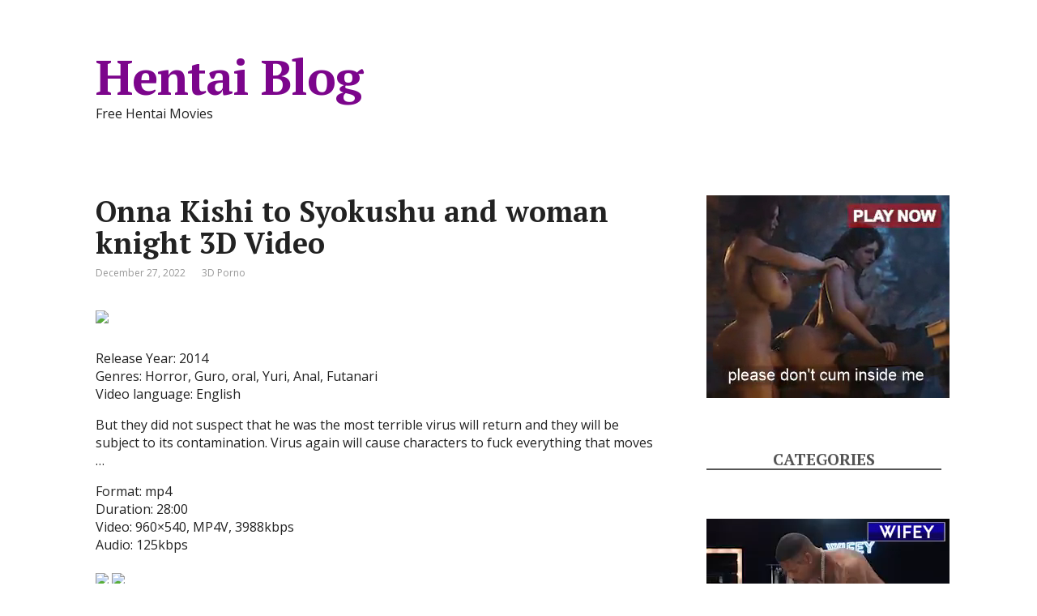

--- FILE ---
content_type: text/html; charset=utf-8
request_url: https://syndication.realsrv.com/ads-iframe-display.php?idzone=4246808&type=300x250&p=https%3A//hentaiblog.org/2022/12/27/onna-kishi-to-syokushu-and-woman-knight-3d-video/&dt=1764336815808&sub=&tags=&cookieconsent=true&screen_resolution=1280x720&el=%22
body_size: 1284
content:
<html><body style="margin:0px;"><div>
    <a href="https://syndication.realsrv.com/click.php?d=H4sIAAAAAAAAA01SS4_cIAz.K1xyTGQbAuS41XSlqoceVj2PSEIemh2oQmZmt_KPL0lG2so87M_2hw3UxlpQioGndf2TCvlS0Gsej8ejSr67LX4crlR18ZrBTtXeOOVLCViXClpZNtq4UiEgtVapth0K.fr241TIky.Xsi1IZ4uyWZhvaenOU0xrcFdfmNPhk4fvbwz.PPcHfHkc4OrGdCBddu1QF8PdL2mOIZ3XxXWXOYw5hHMDaLSSUlvUPPmwunmOW92MtqI8m4qgYYvWaiMtK1LagmVE2JKBtdo3CfBBdWbbhCx8GMoBUhL7Ghqn5CC1b6EmZYY2m9Z2Q75DlU8FpufJ7Xscq7iMOyOw.EJFRgUBkUASZEQMwYnLnKZZrFGkz3i5pekmXOjFI15dEJcwj9MqZC_uc..j4FzXwVqjrhXarKlcGRrDnAugZzuH2Gc0st41JtR77mHx77eX_6K_hDbWCr6XNUMFuC2AuCdtrvQZ.rlza36GavHuPS3346oz5ZHw5Gn4TsS_frI0avBoEBR2OBjXStMS5A_lLNTa.3_kFIShiAIAAA--&cb=e2e_6929a4b09360e1.61352225"
        id="link_20cdc67ac1dc209ed5deb9122fd02924"
        target="_blank"
        ontouchstart=""
        onclick="
            var href='https://syndication.realsrv.com/click.php?d=H4sIAAAAAAAAA01SS4_cIAz.K1xyTGQbAuS41XSlqoceVj2PSEIemh2oQmZmt_KPL0lG2so87M_2hw3UxlpQioGndf2TCvlS0Gsej8ejSr67LX4crlR18ZrBTtXeOOVLCViXClpZNtq4UiEgtVapth0K.fr241TIky.Xsi1IZ4uyWZhvaenOU0xrcFdfmNPhk4fvbwz.PPcHfHkc4OrGdCBddu1QF8PdL2mOIZ3XxXWXOYw5hHMDaLSSUlvUPPmwunmOW92MtqI8m4qgYYvWaiMtK1LagmVE2JKBtdo3CfBBdWbbhCx8GMoBUhL7Ghqn5CC1b6EmZYY2m9Z2Q75DlU8FpufJ7Xscq7iMOyOw.EJFRgUBkUASZEQMwYnLnKZZrFGkz3i5pekmXOjFI15dEJcwj9MqZC_uc..j4FzXwVqjrhXarKlcGRrDnAugZzuH2Gc0st41JtR77mHx77eX_6K_hDbWCr6XNUMFuC2AuCdtrvQZ.rlza36GavHuPS3346oz5ZHw5Gn4TsS_frI0avBoEBR2OBjXStMS5A_lLNTa.3_kFIShiAIAAA--&cb=e2e_6929a4b09360e1.61352225';
            href += '&clickX=' + event.clientX;
            href += '&clickY=' + event.clientY;
            this.href = href;
        " >
        <video
            id="video_20cdc67ac1dc209ed5deb9122fd02924"
            loop
            muted
            autoplay
            playsinline
            preload="auto"
            width="300"
            height="250"
            
        ><source src="https://s3t3d2y1.afcdn.net/library/141372/70aa7c226bd8bccf849ae4ef57c9e8cd1e8a545d.mp4" type="video/mp4" /></video>
    </a>
</div><script>var exoDynamicParams={"id":"20cdc67ac1dc209ed5deb9122fd02924","alternateMediaUrl":"https:\/\/s3t3d2y1.afcdn.net\/library\/141372\/70aa7c226bd8bccf849ae4ef57c9e8cd1e8a545d.mp4","width":"300","height":"250"};var elemVideo=document.getElementById("video_"+exoDynamicParams.id);if(exoDynamicParams.id&&exoDynamicParams.alternateMediaUrl&&exoDynamicParams.width&&exoDynamicParams.height&&elemVideo!==undefined&&elemVideo!==null){var video=elemVideo.play();if(video===undefined){changeVideoToGif(exoDynamicParams.id,exoDynamicParams.alternateMediaUrl,exoDynamicParams.width,exoDynamicParams.height)}else{video.then(function(_){}).catch(function(error){changeVideoToGif(exoDynamicParams.id,exoDynamicParams.alternateMediaUrl,exoDynamicParams.width,exoDynamicParams.height)})}}function getExtension(fileName){var fileNameSplitted=fileName.split('.');return fileNameSplitted[(fileNameSplitted.length-1)]}function changeVideoToGif(id,image,width,height){var elemLink=document.getElementById('link_'+id);if(getExtension(image)==='gif'&&elemLink!==undefined&&elemLink!==null){var html='<img border="0" width="'+width+'" height="'+height+'" src="'+image+'">';elemLink.innerHTML=html}}</script></body></html>

--- FILE ---
content_type: text/html; charset=utf-8
request_url: https://syndication.realsrv.com/ads-iframe-display.php?idzone=4248160&type=300x250&p=https%3A//hentaiblog.org/2022/12/27/onna-kishi-to-syokushu-and-woman-knight-3d-video/&dt=1764336815826&sub=&tags=&cookieconsent=true&screen_resolution=1280x720&el=%22
body_size: 1356
content:
<html><body style="margin:0px;"><div>
    <a href="https://syndication.realsrv.com/click.php?d=H4sIAAAAAAAAA01Su47bMBD8FTYqLSyXFEmXd3CuSZEiSG2QelmwRRoSrbMDfnxWD9sB9ZidmR0tFtJ7ZQoDCdIpxuuYiY8Mv.iaLn0.3X0b8jL0VMtaOACz3zVWFTvZoNs5CW7XCLRoK2UV8Ex8lWGMmThk.tOW8WYvx4XQhwxVtO2qlMFP9TB2wY_HONjy3Pl2tZS2v3bV5iJsu9YfiVjEyQ5PbYY2UsBLLKl8Nca6DcPjpZ3rx3cYNvVZPEcaV3pBCzd2sX5GzfgVcx1CH1Z.hQv7N_iXfcbviW5jpM2JAwAUShPThKG323Y2rA.JNs.1kkIow1U61T7arlu2nrjJke59jrBPHBVHCUIliZKs1MZh7oak5PISAHcsiJ8PGrhrJIMQmOoC9laKRqjaQYFSN45KY8pGGyPps5Bw.7S7hDYPQ7skQmJvlhHLEBAZR4aaBe8tO3fjqWMxsPERzrfxdGPWV.w79Nazs._aU2SiYlNX1YElmmtNLbgqJDeEJE3GtU6JBiBi0.djNjdPakFJClx6qZLk__P74z_3..C8iRx.7IoEOfD5ASCXiFkaH77qyuXnyYfaXsZhWndNkWvDlrNPE2L69TOVskDlODRG19JYsM5xoVA0TjhTOPsP6NhVKkIDAAA-&cb=e2e_6929a4b0957126.91467275"
        id="link_44cabb1c17d7249adc22aee8c2a6fdec"
        target="_blank"
        ontouchstart=""
        onclick="
            var href='https://syndication.realsrv.com/click.php?d=H4sIAAAAAAAAA01Su47bMBD8FTYqLSyXFEmXd3CuSZEiSG2QelmwRRoSrbMDfnxWD9sB9ZidmR0tFtJ7ZQoDCdIpxuuYiY8Mv.iaLn0.3X0b8jL0VMtaOACz3zVWFTvZoNs5CW7XCLRoK2UV8Ex8lWGMmThk.tOW8WYvx4XQhwxVtO2qlMFP9TB2wY_HONjy3Pl2tZS2v3bV5iJsu9YfiVjEyQ5PbYY2UsBLLKl8Nca6DcPjpZ3rx3cYNvVZPEcaV3pBCzd2sX5GzfgVcx1CH1Z.hQv7N_iXfcbviW5jpM2JAwAUShPThKG323Y2rA.JNs.1kkIow1U61T7arlu2nrjJke59jrBPHBVHCUIliZKs1MZh7oak5PISAHcsiJ8PGrhrJIMQmOoC9laKRqjaQYFSN45KY8pGGyPps5Bw.7S7hDYPQ7skQmJvlhHLEBAZR4aaBe8tO3fjqWMxsPERzrfxdGPWV.w79Nazs._aU2SiYlNX1YElmmtNLbgqJDeEJE3GtU6JBiBi0.djNjdPakFJClx6qZLk__P74z_3..C8iRx.7IoEOfD5ASCXiFkaH77qyuXnyYfaXsZhWndNkWvDlrNPE2L69TOVskDlODRG19JYsM5xoVA0TjhTOPsP6NhVKkIDAAA-&cb=e2e_6929a4b0957126.91467275';
            href += '&clickX=' + event.clientX;
            href += '&clickY=' + event.clientY;
            this.href = href;
        " >
        <video
            id="video_44cabb1c17d7249adc22aee8c2a6fdec"
            loop
            muted
            autoplay
            playsinline
            preload="auto"
            width="300"
            height="250"
            
        ><source src="https://s3t3d2y1.afcdn.net/library/914186/5552a2b0e2ce4e90acca5d02a007d5ede9d693b9.mp4" type="video/mp4" /></video>
    </a>
</div><script>var exoDynamicParams={"id":"44cabb1c17d7249adc22aee8c2a6fdec","alternateMediaUrl":"https:\/\/s3t3d2y1.afcdn.net\/library\/914186\/5552a2b0e2ce4e90acca5d02a007d5ede9d693b9.mp4","width":"300","height":"250"};var elemVideo=document.getElementById("video_"+exoDynamicParams.id);if(exoDynamicParams.id&&exoDynamicParams.alternateMediaUrl&&exoDynamicParams.width&&exoDynamicParams.height&&elemVideo!==undefined&&elemVideo!==null){var video=elemVideo.play();if(video===undefined){changeVideoToGif(exoDynamicParams.id,exoDynamicParams.alternateMediaUrl,exoDynamicParams.width,exoDynamicParams.height)}else{video.then(function(_){}).catch(function(error){changeVideoToGif(exoDynamicParams.id,exoDynamicParams.alternateMediaUrl,exoDynamicParams.width,exoDynamicParams.height)})}}function getExtension(fileName){var fileNameSplitted=fileName.split('.');return fileNameSplitted[(fileNameSplitted.length-1)]}function changeVideoToGif(id,image,width,height){var elemLink=document.getElementById('link_'+id);if(getExtension(image)==='gif'&&elemLink!==undefined&&elemLink!==null){var html='<img border="0" width="'+width+'" height="'+height+'" src="'+image+'">';elemLink.innerHTML=html}}</script></body></html>

--- FILE ---
content_type: text/html; charset=utf-8
request_url: https://syndication.realsrv.com/ads-iframe-display.php?idzone=4248162&type=300x250&p=https%3A//hentaiblog.org/2022/12/27/onna-kishi-to-syokushu-and-woman-knight-3d-video/&dt=1764336815867&sub=&tags=&cookieconsent=true&screen_resolution=1280x720&el=%22
body_size: 1283
content:
<html><body style="margin:0px;"><div>
    <a href="https://syndication.realsrv.com/click.php?d=H4sIAAAAAAAAA01RyY7bMAz9FV18tCFRq49TpAMUPfQw6DmQZXlBJlJhOclMwY8vbQeYgtr4.PhEUdo6x5VCjtO6_imVfKnglcbj8WhKDLcljsMVmpCvBAalo_Uq1pILXSveybo11tdKcAGdU6rrhkq.vv04VfIU66XuKjDkAbmV_VaWcJ5yWZO_xsqejpg8Yn9ziue5P.DL4wBXP5YDCRTaoZDTPS5lzqmc18WHy5xGoiA9QFijpDROGJxiWv08561uFK4Bmm0DvEUnnDNWOlSgiAkoBN.SORq1b5LzD9Ckthk4_mGBCFICRs1br.QgTey4BmWHjlznwkA9VHQrR3je3L3nscnLuCtyZF8oI5QBB2ACGFiWU_LsMpdpZmtm5TNfbmW6MZ969shXn9glzeO0Mtmz.9zHzJDqOlS1MFoJRydFlQlrEakAeD7nMPdkCzT7CUGYPffw8Pfby3_sL4NNteHfa4284WJbuBB70hYqn6mfg1_pG5ol.vey3I9Wk.SR8NRp8Q6Av35ip20blA89yHaAOFCLo4ZhaLtgWyncP5KSEICIAgAA&cb=e2e_6929a4b09266a8.06199245"
        id="link_9126259398f6030861a8fa3bdef5ad4b"
        target="_blank"
        ontouchstart=""
        onclick="
            var href='https://syndication.realsrv.com/click.php?d=H4sIAAAAAAAAA01RyY7bMAz9FV18tCFRq49TpAMUPfQw6DmQZXlBJlJhOclMwY8vbQeYgtr4.PhEUdo6x5VCjtO6_imVfKnglcbj8WhKDLcljsMVmpCvBAalo_Uq1pILXSveybo11tdKcAGdU6rrhkq.vv04VfIU66XuKjDkAbmV_VaWcJ5yWZO_xsqejpg8Yn9ziue5P.DL4wBXP5YDCRTaoZDTPS5lzqmc18WHy5xGoiA9QFijpDROGJxiWv08561uFK4Bmm0DvEUnnDNWOlSgiAkoBN.SORq1b5LzD9Ckthk4_mGBCFICRs1br.QgTey4BmWHjlznwkA9VHQrR3je3L3nscnLuCtyZF8oI5QBB2ACGFiWU_LsMpdpZmtm5TNfbmW6MZ969shXn9glzeO0Mtmz.9zHzJDqOlS1MFoJRydFlQlrEakAeD7nMPdkCzT7CUGYPffw8Pfby3_sL4NNteHfa4284WJbuBB70hYqn6mfg1_pG5ol.vey3I9Wk.SR8NRp8Q6Av35ip20blA89yHaAOFCLo4ZhaLtgWyncP5KSEICIAgAA&cb=e2e_6929a4b09266a8.06199245';
            href += '&clickX=' + event.clientX;
            href += '&clickY=' + event.clientY;
            this.href = href;
        " >
        <video
            id="video_9126259398f6030861a8fa3bdef5ad4b"
            loop
            muted
            autoplay
            playsinline
            preload="auto"
            width="300"
            height="250"
            
        ><source src="https://s3t3d2y1.afcdn.net/library/141372/70aa7c226bd8bccf849ae4ef57c9e8cd1e8a545d.mp4" type="video/mp4" /></video>
    </a>
</div><script>var exoDynamicParams={"id":"9126259398f6030861a8fa3bdef5ad4b","alternateMediaUrl":"https:\/\/s3t3d2y1.afcdn.net\/library\/141372\/70aa7c226bd8bccf849ae4ef57c9e8cd1e8a545d.mp4","width":"300","height":"250"};var elemVideo=document.getElementById("video_"+exoDynamicParams.id);if(exoDynamicParams.id&&exoDynamicParams.alternateMediaUrl&&exoDynamicParams.width&&exoDynamicParams.height&&elemVideo!==undefined&&elemVideo!==null){var video=elemVideo.play();if(video===undefined){changeVideoToGif(exoDynamicParams.id,exoDynamicParams.alternateMediaUrl,exoDynamicParams.width,exoDynamicParams.height)}else{video.then(function(_){}).catch(function(error){changeVideoToGif(exoDynamicParams.id,exoDynamicParams.alternateMediaUrl,exoDynamicParams.width,exoDynamicParams.height)})}}function getExtension(fileName){var fileNameSplitted=fileName.split('.');return fileNameSplitted[(fileNameSplitted.length-1)]}function changeVideoToGif(id,image,width,height){var elemLink=document.getElementById('link_'+id);if(getExtension(image)==='gif'&&elemLink!==undefined&&elemLink!==null){var html='<img border="0" width="'+width+'" height="'+height+'" src="'+image+'">';elemLink.innerHTML=html}}</script></body></html>